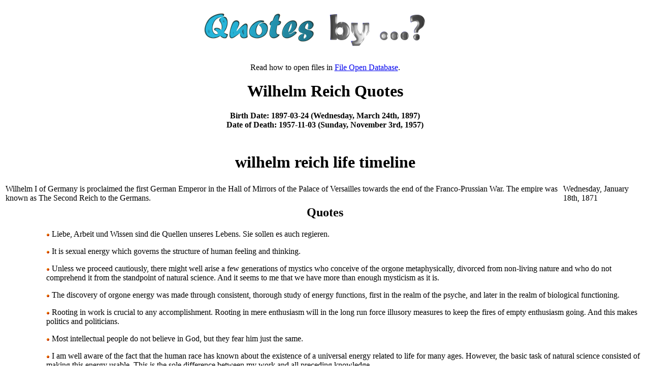

--- FILE ---
content_type: text/html; charset=UTF-8
request_url: https://quotesby.net/Wilhelm-Reich
body_size: 12854
content:
<HTML>
<HEAD>
</HEAD>
<BODY>
<!--
<script type="text/javascript"><!--
google_ad_client = "pub-6734173222080757";
google_ad_slot = "3625277349";
google_ad_width = 180;
google_ad_height = 60;
google_cpa_choice = "";
</script>
<!--<script type="text/javascript"
src="http://pagead2.googlesyndication.com/pagead/show_ads.js">
</script>
<script type="text/javascript">
var gaJsHost = (("https:" == document.location.protocol) ? "https://ssl." : "http://www.");
document.write("\<script src='" + gaJsHost + "google-analytics.com/ga.js' type='text/javascript'>\<\/script>" );
</scr ipt>
<script type="text/javascript">
var pageTracker = _gat._getTracker("UA-530058-1");
pageTracker._initData();
pageTracker._trackPageview();
</script>
-->
<DIV width=800px style="margin-left:auto;margin-right:auto;text-align:center">
<A HREF="http://www.quotesby.net"><IMG BORDER=0 SRC="images/head.png"></A>
<TABLE ALIGN=CENTER><TR><TD WIDTH=800px ALIGN=CENTER><HTML>
<HEAD>
<TITLE>wilhelm reich Quotes</TITLE>

<H1>Wilhelm Reich Quotes</H1><B>Birth Date: 1897-03-24 (Wednesday, March 24th, 1897)</B><BR><B>Date of Death: 1957-11-03 (Sunday, November 3rd, 1957)</B><BR><BR><TR><TD>&nbsp;</TD></TR>
<p>Read how to open files in <a href="http://extensionfile.net/database">File Open Database</a>.

<TABLE><TR><TH colspan=2><H1>wilhelm reich life timeline</H1></TH></TR><TR><TD>Wilhelm I of Germany is proclaimed the first German Emperor in the  Hall of Mirrors  of the Palace of Versailles towards the end of the Franco-Prussian War. The empire was known as The Second Reich to the Germans.</TD><TD>Wednesday, January 18th, 1871</TD></TR></TABLE><TABLE><TR><TD ALIGN=LEFT><CENTER><H2>Quotes</H2></CENTER><OL><UL>
<P><LI style="list-style-type: none; list-style-image: none;"><IMG SRC="images/small-bullet.gif"> Liebe, Arbeit und Wissen sind die Quellen unseres Lebens. Sie sollen es auch regieren.</LI><P><LI style="list-style-type: none; list-style-image: none;"><IMG SRC="images/small-bullet.gif"> It is sexual energy which governs the structure of human feeling and thinking.</LI><P><LI style="list-style-type: none; list-style-image: none;"><IMG SRC="images/small-bullet.gif"> Unless we proceed cautiously, there might well arise a few generations of mystics who conceive of the orgone metaphysically, divorced from non-living nature and who do not comprehend it from the standpoint of natural science. And it seems to me that we have more than enough mysticism as it is.</LI><P><LI style="list-style-type: none; list-style-image: none;"><IMG SRC="images/small-bullet.gif"> The discovery of orgone energy was made through consistent, thorough study of energy functions, first in the realm of the psyche, and later in the realm of biological functioning.</LI><P><LI style="list-style-type: none; list-style-image: none;"><IMG SRC="images/small-bullet.gif"> Rooting in work is crucial to any accomplishment. Rooting in mere enthusiasm will in the long run force illusory measures to keep the fires of empty enthusiasm going. And this makes politics and politicians.</LI><P><LI style="list-style-type: none; list-style-image: none;"><IMG SRC="images/small-bullet.gif"> Most intellectual people do not believe in God, but they fear him just the same.</LI><P><LI style="list-style-type: none; list-style-image: none;"><IMG SRC="images/small-bullet.gif"> I am well aware of the fact that the human race has known about the existence of a universal energy related to life for many ages. However, the basic task of natural science consisted of making this energy usable. This is the sole difference between my work and all preceding knowledge.</LI><P><LI style="list-style-type: none; list-style-image: none;"><IMG SRC="images/small-bullet.gif"> Psychic health depends on orgastic potency, i.e., upon the degree to which one can surrender to and experience the climax of excitation in the natural sexual act. It is founded upon the healthy character attitude of the individual's capacity for love. Psychic illnesses are the result of a disturbance of the natural capacity for love.</LI><P><LI style="list-style-type: none; list-style-image: none;"><IMG SRC="images/small-bullet.gif"> Psychic disturbances are the consequences of the sexual chaos of society. For thousands of years, this chaos has had the function of psychically subjecting man to the prevailing conditions of existence, of internalizing the external mechanization of life. It has served to bring about the psychic anchoring of a mechanized and authoritarian civilization by making man incapable of functioning independently.</LI><P><LI style="list-style-type: none; list-style-image: none;"><IMG SRC="images/small-bullet.gif"> The vital energies regulate themselves naturally without compulsive duty or compulsive morality - both of which are sure signs of existing antisocial impulses.</LI><P><LI style="list-style-type: none; list-style-image: none;"><IMG SRC="images/small-bullet.gif"> The character structure of modern man, who reproduces a six-thousand-year-old patriarchal authoritarian culture is typified by characterological armoring against his inner nature and against the social misery which surrounds him. This characterolgical armoring of the character is the basis of isolation, indigence, craving for authority, fear of responsibility, mystic longing, sexual misery, and neurotically impotent rebelliousness.</LI><P><LI style="list-style-type: none; list-style-image: none;"><IMG SRC="images/small-bullet.gif"> Nature and culture, instinct and morality, sexuality and achievement become incompatible as a result of the split in the human structure. The unity and congruity of culture and nature, work and love, morality and sexuality, longed for from time immemorial, will remain a dream as long as man continues to condemn the biological demand for natural (orgastic) sexual gratification.</LI><P><LI style="list-style-type: none; list-style-image: none;"><IMG SRC="images/small-bullet.gif"> A living creature develops a destructive impulse when it wants to destroy a source of danger. In this case, the destruction or killing of the object is the biologically purposeful goal. The original motive is not pleasure in destruction. Rather the destruction serves the 'life instinct'...and is an attempt to avoid anxiety and to preserve the ego in its totality. I destroy in a dangerous situation because I want to live and do not want to have any anxiety. In short, the impulse to destroy serves a primary biological will to live...</LI><P><LI style="list-style-type: none; list-style-image: none;"><IMG SRC="images/small-bullet.gif"> Every seemingly arbitrary destructive action is a reaction of the organism to the frustration of a gratification of a vital need, especially of a sexual need.</LI><P><LI style="list-style-type: none; list-style-image: none;"><IMG SRC="images/small-bullet.gif"> Sexual anxiety is caused by the external frustration of instinctual gratification and is internally anchored by the fear of the dammed-up sexual excitation. This leads to orgasm anxiety, which is the ego's fear of the over-powering excitation of the genital system due to its estrangement from the experience of pleasure. Orgasm anxiety constitutes the core of the universal, biologically anchored pleasure anxiety. It is usually expressed as a general anxiety about every form of vegetative sensation and excitation, or the perception of such excitation and sensations. The pleasure of living and the pleasure of the orgasm are identical. Extreme orgasm anxiety forms the basis of the general fear of life.</LI><P><LI style="list-style-type: none; list-style-image: none;"><IMG SRC="images/small-bullet.gif"> Only the liberation of the natural capacity for love in human beings can master their sadistic destructiveness.</LI><P><LI style="list-style-type: none; list-style-image: none;"><IMG SRC="images/small-bullet.gif"> Scientific theory is a contrived foothold in the chaos of living phenomena.</LI><P><LI style="list-style-type: none; list-style-image: none;"><IMG SRC="images/small-bullet.gif"> Honest pioneer work in the field of science has always been, and will continue to be, life's pilot. On all sides, life is surrounded by hostility. This puts us under an obligation.</LI><P><LI style="list-style-type: none; list-style-image: none;"><IMG SRC="images/small-bullet.gif"> In its pure form, fascism is the sum total of all irrational reactions of the average human character. To the narrow-minded sociologist who lacks the courage to recognize the enormous role played by the irrational in human history, the fascist race theory appears as nothing but an imperialistic interest or even a mere 'prejudice.' The violence and the ubiquity of these 'race prejudices' show their origin from the irrational part of the human character. The race theory is not a creation of fascism. No: fascism is a creation of race hatred and its politically organized expression. Correspondingly, there is a German, Italian, Spanish, Anglo-Saxon, Jewish and Arabian fascism.</LI><P><LI style="list-style-type: none; list-style-image: none;"><IMG SRC="images/small-bullet.gif"> The elimination of individual capitalists and the replacement of private capitalism by state capitalism in Russia has not in the least altered the typical helpless and authoritarian character structure of the masses of people.</LI><P><LI style="list-style-type: none; list-style-image: none;"><IMG SRC="images/small-bullet.gif"> It is obvious that the fascist mass pestilence, with its background of thousands of years, cannot be mastered with social measures corresponding to the past three hundred years. The discovery of the natural biological work democracy in international human intercourse is the answer to fascism. This will be no less true even if not one of the living sex-economists, orgone biophysicists or work democrats should live to see its general functioning and its victory over the irrationalism in social life.</LI><P><LI style="list-style-type: none; list-style-image: none;"><IMG SRC="images/small-bullet.gif"> Revolutionary practice in any field of human existence develops by itself if one comprehends the contradictions in every new process; it consists in siding with those forces which act in the direction of progressive development. To be radical, according to Marx, means 'going to the root of things.' If one goes to the root of things, if one understands their contradictory character, the means of mastering the reaction become plain.</LI><P><LI style="list-style-type: none; list-style-image: none;"><IMG SRC="images/small-bullet.gif"> The suppression of natural sexual gratification leads to various kinds of substitute gratifications. Natural aggression, for example, becomes brutal sadism which then is an essential mass-psychological factor in imperialistic wars.</LI><P><LI style="list-style-type: none; list-style-image: none;"><IMG SRC="images/small-bullet.gif"> If the psychic energies of the average mass of people watching a football game or a musical comedy could be diverted into the rational channels of a freedom movement, they would be invincible.</LI><P><LI style="list-style-type: none; list-style-image: none;"><IMG SRC="images/small-bullet.gif"> Natural work democracy is politically neither 'left' nor 'right.' It embraces anyone who does vital work; for this reason, its orientation is only and alone forward. It has no inherent intention of being against ideologies, including political ideologies. On the other hand, if it is to function, it will be forced to take a firm stand, on a factual basis, against any ideology or political party which puts irrational obstacles in its path. Yet, basically, work democracy is not 'against,' as is the rule with politics, but 'for'; for the formulation and solution of concrete tasks.</LI><P><LI style="list-style-type: none; list-style-image: none;"><IMG SRC="images/small-bullet.gif"> What is new in work democracy is: that for the first time in the history of sociology, a possible future regulation of human society is derived not from ideologies or conditions that must be created, but from natural processes that have been present and have been developing from the very beginning. Work-democratic 'politics' is distinguished by the fact that it rejects all politics and demagogism. Masses of working men and women will not be relieved of their social responsibility. They will be burdened with it. Work-democrats have no ambition to be political fuhrers, nor will they ever be permitted to develop such an ambition...</LI><P><LI style="list-style-type: none; list-style-image: none;"><IMG SRC="images/small-bullet.gif"> Work-democracy adds a decisive piece of knowledge to the scope of ideas related to freedom. The masses of people who work and bear the burden of social existence on their shoulders neither are conscious of their social responsibility nor are they capable of assuming the responsibility for their own freedom. This is the result of the century-long suppression of rational thinking, the natural functions of love, and scientific comprehension of the living. Everything related to the emotional plague in social life can be traced back to this incapacity and lack of consciousness. It is work-democracy's contention that, by its very nature, politics is and has to be unscientific, i.e., that it is an expression of human helplessness, poverty, and suppression.</LI><P><LI style="list-style-type: none; list-style-image: none;"><IMG SRC="images/small-bullet.gif"> Only a work democracy can create the foundation of genuine freedom. Long experience in sociological disputes leads me to expect that a great many people will take offense at the disclosure of this miscalculation. It makes the highest demands on people's will to veracity; it puts a heavy burden on everyday living; it places all social responsibility on those who work, be it in the factory, in the office, on the farm, in the laboratory, or wherever.</LI><P><LI style="list-style-type: none; list-style-image: none;"><IMG SRC="images/small-bullet.gif"> If 'freedom' means, first of all, the responsibility of every individual for the rational determination of his own personal, professional and social existence, then there is no greater fear than that of the establishment of general freedom. Without a thoroughgoing solution of this problem there never will be a peace lasting longer than one or two generations. To solve this problem on a social scale, it will take more thinking, more honesty and decency, more conscientiousness, more economic, social and educational changes in social mass living than all the efforts made in previous and future wars and post-war reconstruction programs taken together.</LI><P><LI style="list-style-type: none; list-style-image: none;"><IMG SRC="images/small-bullet.gif"> In the course of thousands of years of mechanical development, the mechanistic concept, from generation to generation, has anchored itself deeply in man's biological system. In so doing, it actually has altered human functioning in the sense of the machine-like. In the process of killing his genital function, man has become biologically rigid. He has armored himself against that which is natural and spontaneous within him, he has lost contact with the biological function of self-regulation and is filled with a strong fear of that which is alive and free.</LI><P><LI style="list-style-type: none; list-style-image: none;"><IMG SRC="images/small-bullet.gif"> Work democracy does not wish to prevent or prohibit anything. Its only intention is the fulfilment of the biological life functions, of love, work and knowledge.</LI><P><LI style="list-style-type: none; list-style-image: none;"><IMG SRC="images/small-bullet.gif"> The fact that political ideologies are tangible realities is not a proof of their vitally necessary character. The bubonic plague was an extraordinarily powerful social reality, but no one would have regarded it as vitally necessary.</LI><P><LI style="list-style-type: none; list-style-image: none;"><IMG SRC="images/small-bullet.gif"> It is an essential part of our social tragedy that people, like farmers, the industrial workers, the medical profession, etc., influence the social process not only by their work, but also - and even predominantly - by political ideologies. For political activity hampers objective, rational activity; it splits professional organizations into warring ideological groups; it disorganizes the industrial workers: it restricts the work of the physician and harms the patients, etc. In brief, political activity prevents precisely what it pretends to achieve: peace, work, security, international cooperation, objective expression of opinion, freedom of belief, etc.</LI><P><LI style="list-style-type: none; list-style-image: none;"><IMG SRC="images/small-bullet.gif"> MAN IS FUNDAMENTALLY AN ANIMAL. Animals, as distinct from man, are not machine-like, not sadistic; their societies, within the same species, are incomparably more peaceful than those of man. The basic question, then is: What has made the animal, man, degenerate into a machine? When I say 'animal,' I do not mean anything bad, cruel or 'base'; I am stating a biological fact. Man has developed the peculiar concept that he is not an animal at all, but, well - man; a creature which long since has shed that which is 'bad,' which is 'animal.' He demarcates himself in all possible ways from the bad animal and points, in proof of his 'being better,' to culture and civilization which distinguish him from the animal. He shows, in his whole behavior, his 'theories of values,' his moral philosophies, his 'monkey trials' and such, that he does not want to be reminded of the fact that basically he is an animal, an animal, furthermore, which has much more in common with the 'animal' than with that being which he asserts to be and dreams of being. The theory of the German Ubermensch has this origin. Man shows by his maliciousness, his inability to live in peace with his kind, his wars, that what distinguishes him from the other animals is only his unbounded sadism and the mechanical trinity of the authoritarian concept of life, mechanistic science and the machine. If one looks at the results of civilization as they present themselves over long periods of time, one finds that these contentions of man are not only erroneous; more than that, they seem to be made expressly for the purpose of making man forget that he is an animal.</LI><P><LI style="list-style-type: none; list-style-image: none;"><IMG SRC="images/small-bullet.gif"> The cry for freedom is a sign of suppression. It will not cease to ring as long as man feels himself captive. As diverse as the cries for freedom may be, basically they all express one and the same thing: The intolerability of the rigidity of the organism and of the machine-like institutions which create a sharp conflict with the natural feelings for life. Not until there is a social order in which all cries for freedom subside will man have overcome his biological and social crippling, will he have attained genuine freedom. Not until man is willing to recognize his animal nature - in the good sense of the word - will he create genuine culture.</LI><P><LI style="list-style-type: none; list-style-image: none;"><IMG SRC="images/small-bullet.gif"> Under the influence of politicians, masses of people tend to ascribe the responsibility for wars to those who wield power at any given time. In World War I it was the munitions industrialists; in World War II it was the psychopathic generals who were said to be guilty. This is passing the buck. The responsibility for war falls solely upon the shoulders of these same masses of people, for they have all the necessary means to avert war in their own hands. In part by their apathy, in part by their passivity, and in part actively, these masses of people make possible the catastrophes under which they themselves suffer more than anybody else. To stress this guilt on the part of masses of people, to hold them solely responsible, means to take them seriously. On the other hand, to commiserate masses of people as victims, means to treat them as small, helpless children. The former is the attitude held by genuine freedom-fighters; the latter the attitude held by the power-thirsty politicians.</LI><P><LI style="list-style-type: none; list-style-image: none;"><IMG SRC="images/small-bullet.gif"> Rulers and generals muster their troops. Magnates muster the sums of money which give them power. The fascist dictators muster the irrational human reactions which make it possible for them to attain and maintain their power over the masses. The scientists muster knowledge and means of research. But, thus far, no organization fighting for freedom has ever mustered the biological arsenal where the weapons are to be found for the establishment and the maintenance of human freedom. All precision of our social existence notwithstanding, there is as yet no definition of the word freedom which would be in keeping with natural science. No word is more misused and misunderstood. To define freedom is the same as to define sexual health. But nobody will openly admit this. The advocacy of personal and social freedom is connected with anxiety and guilt feelings. As if to be free were a sin or at least not quite as it should be. Sex-economy makes this guilt feeling comprehensible: freedom without sexual self-determination is in itself a contradiction. But to be sexual means - according to the prevailing human structure - to be sinful or guilty. There are very few people who experience sexual love without guilt feeling. 'Free love' has acquired a degrading meaning: it lost the meaning given it by the old fighters for freedom. In films and in books, to be genital and to be criminal are presented as the same thing.</LI><P><LI style="list-style-type: none; list-style-image: none;"><IMG SRC="images/small-bullet.gif"> For a decade, the politics of the European dictators was unrivalled. In order to comprehend the essence of politics, one only has to remember that it was a Hitler who, for many years, was able to keep the world breathless. Hitler as a political genius was a magnificent unmasking of the essence of politics in general. With Hitler, politics reached the peak of its development. We know what were its fruits and what was the reaction of the world. In brief, I believe that the twentieth century, with its gigantic catastrophes, ushers in a new social era, an era free of politics. It remains to be seen what part politics will play in the eradication of the political emotional plague and what part the consciously organized functions of love, work and knowledge.</LI><P><LI style="list-style-type: none; list-style-image: none;"><IMG SRC="images/small-bullet.gif"> They call you 'Little Man', 'Common Man'; they say a new era has begun, the 'Era of the Common Man'. It isn't you who says so, Little Man. It is they, the Vice Presidents of great nations, promoted labour leaders, repentant sons of bourgeois families, statesman and philosophers. They give you your future but don't ask about your past.</LI><P><LI style="list-style-type: none; list-style-image: none;"><IMG SRC="images/small-bullet.gif"> I have never heard you complain: 'You promote me to be the future master of myself and the world, but you don't tell me how one is to be the master of oneself, and you don't tell me the mistakes in my thinking and my actions.'</LI><P><LI style="list-style-type: none; list-style-image: none;"><IMG SRC="images/small-bullet.gif"> Every physician, shoemaker, mechanic or educator must know his shortcomings if he is to do his work and make his living. For some decades, you have begun to play a governing role on this earth. It is on your thinking and your actions that the future of humanity depends. But your teachers and masters do not tell you how you really think and are; nobody dares to voice the one criticism of you which could make you capable of governing your own fate. You are 'free' only in one sense: free from education in governing your life yourself, free from self-criticism.</LI><P><LI style="list-style-type: none; list-style-image: none;"><IMG SRC="images/small-bullet.gif"> You let men in power assume power 'for the Little Man'. But you yourself remain silent. You give men in power or impotent people with evil intentions the power to represent you. Only too late do you realize that again and again you are being defrauded.</LI><P><LI style="list-style-type: none; list-style-image: none;"><IMG SRC="images/small-bullet.gif"> See yourself as you really are. Listen to what none of your leaders and representatives dares tell you: You are a 'little, common man.' Understand the double meaning of these words: 'little' and 'common.' Don't run. Have the courage to look at yourself!</LI><P><LI style="list-style-type: none; list-style-image: none;"><IMG SRC="images/small-bullet.gif"> 'What right do you have to tell me things?' I can see this question in your apprehensive look. I hear this question from your impertinent mouth, Little Man. You are afraid to look at yourself, you are afraid of criticism, Little Man, just as you are afraid of the power they promise you. You would not know how to use this power. You dare not think that you ever might experience your self differently: free instead of cowed; open instead of tactical; loving openly instead of like a thief in the night. You despise yourself Little Man. You say: 'Who am I to have an opinion of my own, to determine my own life and to declare the world to be mine?' You are right: Who are you to make a claim to your life?</LI><P><LI style="list-style-type: none; list-style-image: none;"><IMG SRC="images/small-bullet.gif"> You are different from the really great man in only one thing: The great man, at one time, also was a very little man, but he developed one important ability: he learned to see where he was small in his thinking, and actions. Under the pressure of some task which was dear to him he learned better and better to sense the threat that comes from his smallness and pettiness. The great man, then, knows when and in what he is a little man.</LI><P><LI style="list-style-type: none; list-style-image: none;"><IMG SRC="images/small-bullet.gif"> The Little Man does not know that he is little, and he is afraid of knowing it. He covers up his smallness and narrowness with illusions of strength and greatness, of others' strength and greatness. He is proud of his great generals but not proud of himself. He admires thought which he did not have and not the thought he did have. He believes in things all the more thoroughly the less he comprehends them, and does not believe in the correctness of those ideas which he comprehends most easily</LI><P><LI style="list-style-type: none; list-style-image: none;"><IMG SRC="images/small-bullet.gif"> Your liberators tell you that that your suppressors are Wilhelm, Nikolaus, Pope Gregory the Twenty Eighth, Morgan, Krupp or Ford. And your 'liberators' are called Mussolini, Napoleon, Hitler and Stalin. I tell you: 'Only you yourself can be your liberator!'</LI><P><LI style="list-style-type: none; list-style-image: none;"><IMG SRC="images/small-bullet.gif"> This sentence makes me hesitate. I contend to be a fighter for pureness and truth. I hesitate, because I am afraid of you and your attitude towards truth. To say the truth about you is dangerous to life.</LI><P><LI style="list-style-type: none; list-style-image: none;"><IMG SRC="images/small-bullet.gif"> My intellect tells me: 'Tell the truth at any cost.' The Little Man in me says: 'It is stupid to expose oneself to the little man, to put oneself at his mercy. The Little Man does not want to hear the truth about himself. He does not want the great responsibility which is his. He wants to remain a Little Man. He wants to remain a Little Man, or wants to become a little great man. He wants to become rich, or a party leader, or commander of a legion, or secretary of the society for the abolition of vice. But he does not want to assume responsibility for his work...'</LI><P><LI style="list-style-type: none; list-style-image: none;"><IMG SRC="images/small-bullet.gif"> You are afraid of life, Little Man, deadly afraid. You will murder it in the belief of doing it for the sake of 'socialism,' or 'the state,' or 'national honor,' or 'the glory of God.'</LI><P><LI style="list-style-type: none; list-style-image: none;"><IMG SRC="images/small-bullet.gif"> The kindly individual believes that all people are kindly and act accordingly. The plague individual believes that all people lie, swindle, steal and crave power. Clearly, then, the living is at a disadvantage and in danger.</LI><P><LI style="list-style-type: none; list-style-image: none;"><IMG SRC="images/small-bullet.gif"> You beg for happiness in life, but security is more important to you, even if it costs you your spine or your life. Your life will be good and secure when aliveness will mean more to you than security; love more than money; your freedom more than party line or public opinion; when your thinking will be in harmony with your feelings; when the teachers of your children will be better paid than the politicians; when you will have more respect for the love between man and woman than for a marriage license.</LI><P><LI style="list-style-type: none; list-style-image: none;"><IMG SRC="images/small-bullet.gif"> You will no longer believe that you 'don't count.' You will know and advocate your knowledge that you are the bearer of human society. Don't run away. Don't be afraid. It is not so terrible to be the responsible bearer of human society. Inflated leaders would have no soldiers and no arms if you clearly knew, and stood up for your knowledge, that a field has to yield wheat and a factory furniture or shoes, and not arms.</LI><P><LI style="list-style-type: none; list-style-image: none;"><IMG SRC="images/small-bullet.gif"> You are Great, Little Man, when you are not small and petty. You are great when you carry on your trade lovingly, when you enjoy carving and building and painting and decorating and sowing, when you enjoy the blue sky and the deer and the dew and music and dancing, your growing children and the beautiful body of your woman or your man, when you learn to understand and think about life.</LI><P><LI style="list-style-type: none; list-style-image: none;"><IMG SRC="images/small-bullet.gif"> Follow the voice of your heart, even if it leads you off the path of timid souls. Do not become hard and embittered, even if life tortures you at times. There is only one thing that counts: to live one's life well and happily...</LI><P><LI style="list-style-type: none; list-style-image: none;"><IMG SRC="images/small-bullet.gif"> The absolute and static were even taken over by such dynamically oriented psychological schools as the Freudian in the form of the permanent unconscious ideas. In Jung, the unconscious psychic life was enlarged to the static 'racial unconscious' and to the static 'collective unconscious'. Along with the static viewpoint, these psychologies took over the idea of guilt, even after their separation from philosophy. In so doing, they fell into a cul de sac from which there was no way out.</LI><P><LI style="list-style-type: none; list-style-image: none;"><IMG SRC="images/small-bullet.gif"> No man-made law ever, no matter whether derived from the past or projected onto a distant, unforeseeable future, can or should ever be empowered to claim that it is greater than the Natural Law from which it stems and to which it must inevitably return in the eternal rhythm of creation and decline of all things natural. This is valid, no matter whether we speak in terms such as 'God,' 'Natural Law,' 'Cosmic Primordial Force,' 'Ether' or 'Cosmic Orgone Energy.'</LI><P><LI style="list-style-type: none; list-style-image: none;"><IMG SRC="images/small-bullet.gif"> The present critical state of international human affairs requires security and safety from nuisance interferences with efforts toward full, honest, determined clarification of man's relationship to nature within and without himself; in other words, his relationship to the Law of Nature. It is not permissible, either morally, legally, or factually, to force a natural scientist to expose his scientific results and methods of basic research in court. This point is accentuated in a world crisis where biopathic men hold in their hands power over ruined, destitute multitudes.</LI><P><LI style="list-style-type: none; list-style-image: none;"><IMG SRC="images/small-bullet.gif"> Inquiry in the realm of Basic Natural Law is outside the judicial domain of this or ANY OTHER KIND OF SOCIAL ADMINISTRATION ANYWHERE ON THIS GLOBE, IN ANY LAND, NATION, OR REGION. Man's right to know, to learn, to inquire, to make bona fide errors, to investigate human emotions must, by all means, be safe, if the word FREEDOM should ever be more than an empty political slogan.  QOTD 2007�11�03 Sound file</LI><P><LI style="list-style-type: none; list-style-image: none;"><IMG SRC="images/small-bullet.gif"> My discovery of the Life Energy is today widely known nearly all over the globe, in hundreds of institutions, whether acclaimed or cursed. It can no longer be stopped by anyone, no matter what happens to me.</LI><P><LI style="list-style-type: none; list-style-image: none;"><IMG SRC="images/small-bullet.gif"> The emotional plague is not an expression of conscious ill will or designed brutality. The structural character of the plague made its effects the more dangerous. Emotional plague is a character trait like cleanliness or deligence or truthfulness. It is biopathic behavior lived out on the social scene in interhuman relationships. The energy source of the emotional plague reactions is basically sexual frustration combined with a keen aggressiveness.</LI><P><LI style="list-style-type: none; list-style-image: none;"><IMG SRC="images/small-bullet.gif"> The few bad poems which occasionally are created during abstinence are of no great interest.</LI><P><LI style="list-style-type: none; list-style-image: none;"><IMG SRC="images/small-bullet.gif"> On top of the world, Looking over the edge, You could see them coming. You looked too small In their big, black car, To be a threat to the men in power.</LI><P><LI style="list-style-type: none; list-style-image: none;"><IMG SRC="images/small-bullet.gif"> He had a great capacity to arouse irrational hatred obviously, and that's because his ideas were radical in the most extreme sense of the word 'radical.' His ideas have something to offend everybody, and he ended up becoming the only heretic in American history whose books were literally burned by the government. Timothy Leary spent five years in prison for unorthodox scientific ideas. Ezra Pound spent 13 years in a nuthouse for unorthodox political and economic ideas. Their books were not burned. Reich was not only thrown in prison, but they chopped up all the scientific equipment in his laboratory with axes and burned all of his books in an incinerator. Now that interests me as a civil liberties issue. When I started studying Reich's works, I went through a period of enthusiasm, followed by a period of skepticism, followed by a period of just continued interest, but I think a lot of his ideas probably were sound. A lot probably were unsound. And, I'm not a Reichian in the sense of somebody who thinks he was the greatest scientist who ever lived and discovered the basic secrets of psychology, physics and everything else, all in one lifetime. But I think he has enough sound ideas that his unpopular ideas deserve further investigation.</LI><P ALIGN=LEFT><STRONG>wilhelm reich</STRONG></UL></OL></TD></TR></TABLE></B>
<P>
<TABLE>
<TR><TH COLSPAN=2 WIDTH=700><H1>Quotes by Famous People</</TH></TR>
<TR><TH WIDTH=50%>Who Were Also Born On March 24th</TH><TH WIDTH=50%>Who Also Died On November 3rd</TH></TR>
<TR><TD ALIGN=CENTER>
<TABLE>
<TR><TD ALIGN=CENTER><A HREF="Lawrence-Ferlinghetti">Lawrence Ferlinghetti</A></TD></TR><TR><TD ALIGN=CENTER><A HREF="Malcolm-Muggeridge">Malcolm Muggeridge</A></TD></TR><TR><TD ALIGN=CENTER><A HREF="Wilhelm-Reich">Wilhelm Reich</A></TD></TR><TR><TD ALIGN=CENTER><A HREF="Harry-Houdini">Harry Houdini</A></TD></TR><TR><TD ALIGN=CENTER><A HREF="John-Powell">John Powell</A></TD></TR><TR><TD ALIGN=CENTER><A HREF="Fanny-Crosby">Fanny Crosby</A></TD></TR></TABLE>
</TD><TD ALIGN=CENTER>
<TABLE>
<TR><TD ALIGN=CENTER><A HREF="Wilhelm-Reich">Wilhelm Reich</A></TD></TR><TR><TD ALIGN=CENTER><A HREF="Henri-Matisse">Henri Matisse</A></TD></TR><TR><TD ALIGN=CENTER><A HREF="Richard-Hooker">Richard Hooker</A></TD></TR></TABLE>
</TD></TR></TABLE>
</DIV>
<P>Copyright &copy; www.quotesby.net
<script type="text/javascript">
var gaJsHost = (("https:" == document.location.protocol) ? "https://ssl." : "http://www.");
document.write("\<script src='" + gaJsHost + "google-analytics.com/ga.js' type='text/javascript'>\<\/script>" );
</script>
<script type="text/javascript" src="/meta-js.php?t=ga&g=7101738-1"></script>
<script defer src="https://static.cloudflareinsights.com/beacon.min.js/vcd15cbe7772f49c399c6a5babf22c1241717689176015" integrity="sha512-ZpsOmlRQV6y907TI0dKBHq9Md29nnaEIPlkf84rnaERnq6zvWvPUqr2ft8M1aS28oN72PdrCzSjY4U6VaAw1EQ==" data-cf-beacon='{"version":"2024.11.0","token":"b8f4114e5e384081b916fb35b759bf41","r":1,"server_timing":{"name":{"cfCacheStatus":true,"cfEdge":true,"cfExtPri":true,"cfL4":true,"cfOrigin":true,"cfSpeedBrain":true},"location_startswith":null}}' crossorigin="anonymous"></script>
</BODY>
</HTML></HTML>
